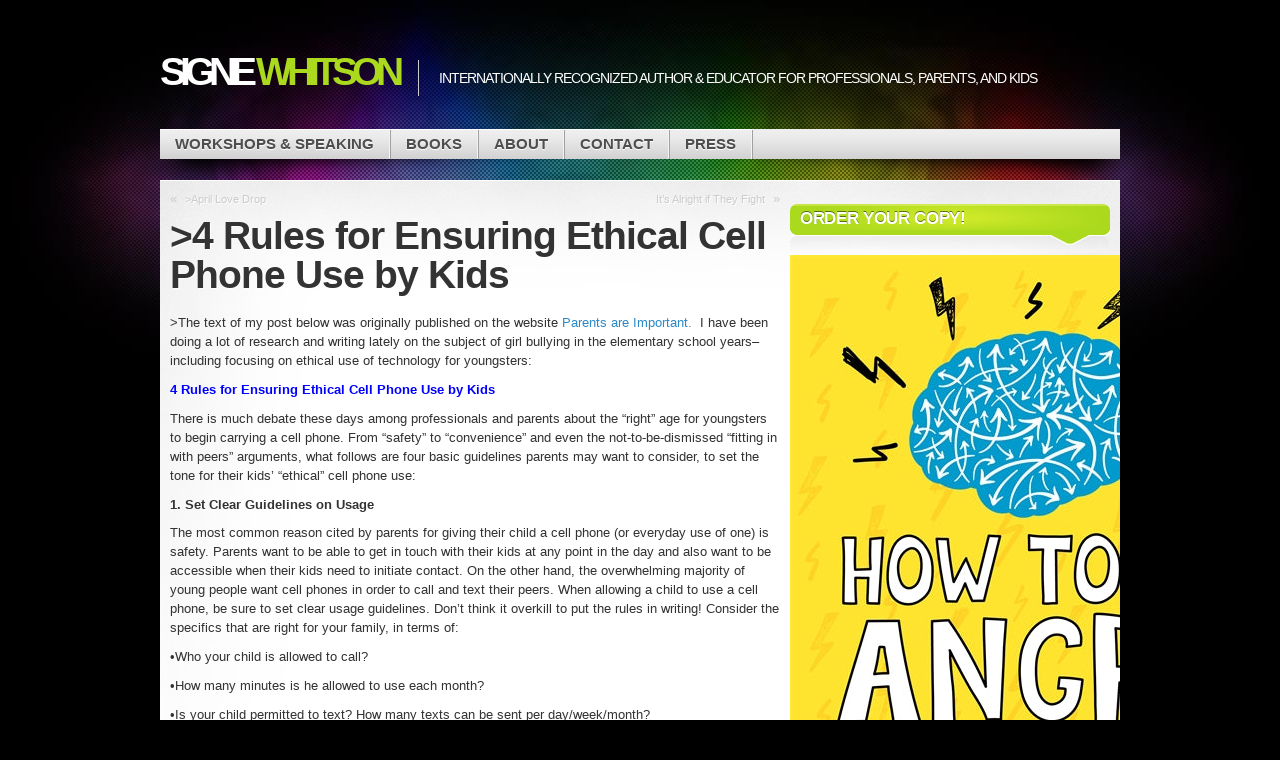

--- FILE ---
content_type: text/html; charset=UTF-8
request_url: https://signewhitson.com/2011/04/4-rules-for-ensuring-ethical-cell-phone-use-by-kids-2/
body_size: 8413
content:

<!DOCTYPE html>
<html lang="en-US">

<head profile="http://gmpg.org/xfn/11">
<meta http-equiv="Content-Type" content="text/html; charset=UTF-8" />

<title>Signe Whitson  | &gt;4 Rules for Ensuring Ethical Cell Phone Use by Kids</title>

<link rel="stylesheet" type="text/css" media="all" href="https://signewhitson.com/wp-content/themes/mystique/style.css" />
<link rel="pingback" href="https://signewhitson.com/xmlrpc.php" />
<link rel="pingback" href="https://signewhitson.com/xmlrpc.php" />


<meta name='robots' content='max-image-preview:large' />
	<style>img:is([sizes="auto" i], [sizes^="auto," i]) { contain-intrinsic-size: 3000px 1500px }</style>
	<link rel="alternate" type="application/rss+xml" title="Signe Whitson &raquo; Feed" href="https://signewhitson.com/feed/" />
<link rel="alternate" type="application/rss+xml" title="Signe Whitson &raquo; Comments Feed" href="https://signewhitson.com/comments/feed/" />
<link rel="alternate" type="application/rss+xml" title="Signe Whitson &raquo; &gt;4 Rules for Ensuring Ethical Cell Phone Use by Kids Comments Feed" href="https://signewhitson.com/2011/04/4-rules-for-ensuring-ethical-cell-phone-use-by-kids-2/feed/" />
<script type="text/javascript">
/* <![CDATA[ */
window._wpemojiSettings = {"baseUrl":"https:\/\/s.w.org\/images\/core\/emoji\/16.0.1\/72x72\/","ext":".png","svgUrl":"https:\/\/s.w.org\/images\/core\/emoji\/16.0.1\/svg\/","svgExt":".svg","source":{"concatemoji":"https:\/\/signewhitson.com\/wp-includes\/js\/wp-emoji-release.min.js?ver=6.8.3"}};
/*! This file is auto-generated */
!function(s,n){var o,i,e;function c(e){try{var t={supportTests:e,timestamp:(new Date).valueOf()};sessionStorage.setItem(o,JSON.stringify(t))}catch(e){}}function p(e,t,n){e.clearRect(0,0,e.canvas.width,e.canvas.height),e.fillText(t,0,0);var t=new Uint32Array(e.getImageData(0,0,e.canvas.width,e.canvas.height).data),a=(e.clearRect(0,0,e.canvas.width,e.canvas.height),e.fillText(n,0,0),new Uint32Array(e.getImageData(0,0,e.canvas.width,e.canvas.height).data));return t.every(function(e,t){return e===a[t]})}function u(e,t){e.clearRect(0,0,e.canvas.width,e.canvas.height),e.fillText(t,0,0);for(var n=e.getImageData(16,16,1,1),a=0;a<n.data.length;a++)if(0!==n.data[a])return!1;return!0}function f(e,t,n,a){switch(t){case"flag":return n(e,"\ud83c\udff3\ufe0f\u200d\u26a7\ufe0f","\ud83c\udff3\ufe0f\u200b\u26a7\ufe0f")?!1:!n(e,"\ud83c\udde8\ud83c\uddf6","\ud83c\udde8\u200b\ud83c\uddf6")&&!n(e,"\ud83c\udff4\udb40\udc67\udb40\udc62\udb40\udc65\udb40\udc6e\udb40\udc67\udb40\udc7f","\ud83c\udff4\u200b\udb40\udc67\u200b\udb40\udc62\u200b\udb40\udc65\u200b\udb40\udc6e\u200b\udb40\udc67\u200b\udb40\udc7f");case"emoji":return!a(e,"\ud83e\udedf")}return!1}function g(e,t,n,a){var r="undefined"!=typeof WorkerGlobalScope&&self instanceof WorkerGlobalScope?new OffscreenCanvas(300,150):s.createElement("canvas"),o=r.getContext("2d",{willReadFrequently:!0}),i=(o.textBaseline="top",o.font="600 32px Arial",{});return e.forEach(function(e){i[e]=t(o,e,n,a)}),i}function t(e){var t=s.createElement("script");t.src=e,t.defer=!0,s.head.appendChild(t)}"undefined"!=typeof Promise&&(o="wpEmojiSettingsSupports",i=["flag","emoji"],n.supports={everything:!0,everythingExceptFlag:!0},e=new Promise(function(e){s.addEventListener("DOMContentLoaded",e,{once:!0})}),new Promise(function(t){var n=function(){try{var e=JSON.parse(sessionStorage.getItem(o));if("object"==typeof e&&"number"==typeof e.timestamp&&(new Date).valueOf()<e.timestamp+604800&&"object"==typeof e.supportTests)return e.supportTests}catch(e){}return null}();if(!n){if("undefined"!=typeof Worker&&"undefined"!=typeof OffscreenCanvas&&"undefined"!=typeof URL&&URL.createObjectURL&&"undefined"!=typeof Blob)try{var e="postMessage("+g.toString()+"("+[JSON.stringify(i),f.toString(),p.toString(),u.toString()].join(",")+"));",a=new Blob([e],{type:"text/javascript"}),r=new Worker(URL.createObjectURL(a),{name:"wpTestEmojiSupports"});return void(r.onmessage=function(e){c(n=e.data),r.terminate(),t(n)})}catch(e){}c(n=g(i,f,p,u))}t(n)}).then(function(e){for(var t in e)n.supports[t]=e[t],n.supports.everything=n.supports.everything&&n.supports[t],"flag"!==t&&(n.supports.everythingExceptFlag=n.supports.everythingExceptFlag&&n.supports[t]);n.supports.everythingExceptFlag=n.supports.everythingExceptFlag&&!n.supports.flag,n.DOMReady=!1,n.readyCallback=function(){n.DOMReady=!0}}).then(function(){return e}).then(function(){var e;n.supports.everything||(n.readyCallback(),(e=n.source||{}).concatemoji?t(e.concatemoji):e.wpemoji&&e.twemoji&&(t(e.twemoji),t(e.wpemoji)))}))}((window,document),window._wpemojiSettings);
/* ]]> */
</script>
<style id='wp-emoji-styles-inline-css' type='text/css'>

	img.wp-smiley, img.emoji {
		display: inline !important;
		border: none !important;
		box-shadow: none !important;
		height: 1em !important;
		width: 1em !important;
		margin: 0 0.07em !important;
		vertical-align: -0.1em !important;
		background: none !important;
		padding: 0 !important;
	}
</style>
<link rel='stylesheet' id='cptch_stylesheet-css' href='https://signewhitson.com/wp-content/plugins/captcha/css/front_end_style.css?ver=4.4.5' type='text/css' media='all' />
<link rel='stylesheet' id='dashicons-css' href='https://signewhitson.com/wp-includes/css/dashicons.min.css?ver=6.8.3' type='text/css' media='all' />
<link rel='stylesheet' id='cptch_desktop_style-css' href='https://signewhitson.com/wp-content/plugins/captcha/css/desktop_style.css?ver=4.4.5' type='text/css' media='all' />
<link rel='stylesheet' id='contact-form-7-css' href='https://signewhitson.com/wp-content/plugins/contact-form-7/includes/css/styles.css?ver=6.1.4' type='text/css' media='all' />
<link rel="https://api.w.org/" href="https://signewhitson.com/wp-json/" /><link rel="alternate" title="JSON" type="application/json" href="https://signewhitson.com/wp-json/wp/v2/posts/1185" /><link rel="EditURI" type="application/rsd+xml" title="RSD" href="https://signewhitson.com/xmlrpc.php?rsd" />
<meta name="generator" content="WordPress 6.8.3" />
<link rel="canonical" href="https://signewhitson.com/2011/04/4-rules-for-ensuring-ethical-cell-phone-use-by-kids-2/" />
<link rel='shortlink' href='https://signewhitson.com/?p=1185' />
<link rel="alternate" title="oEmbed (JSON)" type="application/json+oembed" href="https://signewhitson.com/wp-json/oembed/1.0/embed?url=https%3A%2F%2Fsignewhitson.com%2F2011%2F04%2F4-rules-for-ensuring-ethical-cell-phone-use-by-kids-2%2F" />
<link rel="alternate" title="oEmbed (XML)" type="text/xml+oembed" href="https://signewhitson.com/wp-json/oembed/1.0/embed?url=https%3A%2F%2Fsignewhitson.com%2F2011%2F04%2F4-rules-for-ensuring-ethical-cell-phone-use-by-kids-2%2F&#038;format=xml" />
<link rel="icon" href="https://signewhitson.com/wp-content/uploads/2023/02/cropped-2022-HTBA-32x32.jpg" sizes="32x32" />
<link rel="icon" href="https://signewhitson.com/wp-content/uploads/2023/02/cropped-2022-HTBA-192x192.jpg" sizes="192x192" />
<link rel="apple-touch-icon" href="https://signewhitson.com/wp-content/uploads/2023/02/cropped-2022-HTBA-180x180.jpg" />
<meta name="msapplication-TileImage" content="https://signewhitson.com/wp-content/uploads/2023/02/cropped-2022-HTBA-270x270.jpg" />

</head>
<body data-rsssl=1 class="wp-singular post-template-default single single-post postid-1185 single-format-standard wp-theme-mystique col-2-right fixed title-4-rules-for-ensuring-ethical-cell-phone-use-by-kids-2 category-uncategorized author-admin browser-chrome">

 
 <!-- page -->
 <div id="page">

    <div id="page-ext">

    <!-- header -->
    <div id="header">
      <div class="page-content">
        <div id="site-title" class="clear-block">
          <div id="logo"><a href="https://signewhitson.com">Signe <span class="alt">Whitson</span></a></div>          <div class="headline">Internationally recognized author &amp; educator for professionals, parents, and kids</div>        </div>
      </div>

      <div class="shadow-left page-content">
        <div class="shadow-right nav nav-main">
          <div class="menu-main-menu-container"><ul id="menu-main-menu" class="menu fadeThis clear-block"><li id="menu-item-1261" class="menu-workshops-speaking"><a href="https://signewhitson.com/workshop-and-speaking/">Workshops &#038; Speaking<span class="p"></span></a>
<ul class="sub-menu">
	<li id="menu-item-3099" class="menu-parenting-the-challenging-child"><a href="https://signewhitson.com/parenting-the-challenging-child/">Parenting the Challenging Child<span class="p"></span></a></li>
	<li id="menu-item-1292" class="menu-bullying-prevention-digital-citizenship"><a href="https://signewhitson.com/workshop-and-speaking/friendship-other-weapons-group-activities-to-help-young-girls-cope-with-bullying/">Bullying Prevention &#038; Digital Citizenship<span class="p"></span></a></li>
	<li id="menu-item-1290" class="menu-changing-passive-aggression"><a href="https://signewhitson.com/workshop-and-speaking/the-angry-smile/">Changing Passive Aggression<span class="p"></span></a></li>
	<li id="menu-item-2940" class="menu-anger-anxiety-emotional-regulation"><a href="https://signewhitson.com/anxiety-emotional-regulation-in-young-people/">Anger, Anxiety &#038; Emotional Regulation<span class="p"></span></a></li>
	<li id="menu-item-1381" class="menu-life-space-crisis-intervention"><a href="https://signewhitson.com/workshop-and-speaking/life-space-crisis-intervention-training/">Life Space Crisis Intervention<span class="p"></span></a></li>
	<li id="menu-item-1461" class="menu-testimonials"><a href="https://signewhitson.com/workshop-and-speaking/testimonials/">Testimonials<span class="p"></span></a></li>
	<li id="menu-item-2158" class="menu-recent-workshops"><a href="https://signewhitson.com/workshop-and-speaking/recent-workshops-trainings/">Recent Workshops<span class="p"></span></a></li>
</ul>
</li>
<li id="menu-item-1253" class="menu-books"><a href="https://signewhitson.com/books/">Books<span class="p"></span></a>
<ul class="sub-menu">
	<li id="menu-item-3100" class="menu-parenting-the-challenging-child"><a href="https://signewhitson.com/brand-new-parenting-the-challenging-child/">Parenting the Challenging Child<span class="p"></span></a></li>
	<li id="menu-item-2104" class="menu-8-keys-to-end-to-bullying"><a href="https://signewhitson.com/8-keys-to-end-bullying-strategies-for-parents-schools/">8 Keys to End to Bullying<span class="p"></span></a></li>
	<li id="menu-item-2456" class="menu-8-keys-to-end-bullying-activity-book"><a href="https://signewhitson.com/8-keys-to-end-bullying-activity-book-companion-guide/">8 Keys to End Bullying Activity Book<span class="p"></span></a></li>
	<li id="menu-item-1255" class="menu-friendship-other-weapons"><a href="https://signewhitson.com/books/bullying-in-elementary-school/">Friendship &#038; Other Weapons<span class="p"></span></a></li>
	<li id="menu-item-1256" class="menu-how-to-be-angry"><a href="https://signewhitson.com/books/how-to-be-angry/">How to Be Angry<span class="p"></span></a></li>
	<li id="menu-item-1254" class="menu-the-angry-smile-effective-strategies-to-change-passive-aggressive-behavior"><a href="https://signewhitson.com/books/the-angry-smile/">The Angry Smile: Effective Strategies to Change Passive-Aggressive Behavior<span class="p"></span></a></li>
</ul>
</li>
<li id="menu-item-1262" class="menu-about"><a href="https://signewhitson.com/" title="Home">About<span class="p"></span></a></li>
<li id="menu-item-1257" class="menu-contact"><a href="https://signewhitson.com/contact/">Contact<span class="p"></span></a></li>
<li id="menu-item-1259" class="menu-press"><a href="https://signewhitson.com/press/">Press<span class="p"></span></a></li>
</ul></div>        </div>
      </div>

    </div>
    <!-- /header -->

    <!-- main -->
    <div id="main" class="page-content">
      <div id="main-ext" class="clear-block">

  <!-- main content: primary + sidebar(s) -->
  <div id="mask-3" class="clear-block">
    <div id="mask-2">
      <div id="mask-1">

        <!-- primary content -->
        <div id="primary-content">

          
          
          
          <div class="post-links clear-block">
            <div class="alignleft">&laquo; <a href="https://signewhitson.com/2011/04/april-love-drop-2/" rel="prev">&gt;April Love Drop</a></div>
            <div class="alignright"><a href="https://signewhitson.com/2011/04/re-post-its-alright-if-they-fight/" rel="next">It&#8217;s Alright if They Fight</a> &raquo;</div>
          </div>

          <!-- post -->
          <div id="post-1185" class="primary post-1185 post type-post status-publish format-standard hentry category-uncategorized count-1 odd author-admin first">

                        <h1 class="title">&gt;4 Rules for Ensuring Ethical Cell Phone Use by Kids</h1>
            
            <div class="post-content clear-block">
             <p>&gt;The text of&nbsp;my post below was originally published on the website <a href="http://www.parentsareimportant.com/2011/04/four-rules-for-cell-phone-use-by-kids.html">Parents are Important.</a>&nbsp; I have been doing a lot of research and writing lately on the subject of girl bullying in the elementary school years&#8211;including focusing on ethical use of technology for youngsters:&nbsp; </p>
<p><span style="color:blue;"><strong>4 Rules for Ensuring Ethical Cell Phone Use by Kids</strong></span></p>
<p>There is much debate these days among professionals and parents about the “right” age for youngsters to begin carrying a cell phone. From “safety” to “convenience” and even the not-to-be-dismissed “fitting in with peers” arguments, what follows are four basic guidelines parents may want to consider, to set the tone for their kids’ “ethical” cell phone use:</p>
<p><strong>1. Set Clear Guidelines on Usage</strong></p>
<p>The most common reason cited by parents for giving their child a cell phone (or everyday use of one) is safety. Parents want to be able to get in touch with their kids at any point in the day and also want to be accessible when their kids need to initiate contact. On the other hand, the overwhelming majority of young people want cell phones in order to call and text their peers. When allowing a child to use a cell phone, be sure to set clear usage guidelines. Don’t think it overkill to put the rules in writing! Consider the specifics that are right for your family, in terms of:</p>
<p>•Who your child is allowed to call?</p>
<p>•How many minutes is he allowed to use each month?</p>
<p>•Is your child permitted to text? How many texts can be sent per day/week/month?</p>
<p>•Who pays the monthly cell phone bill?</p>
<p>•What are the consequences for violating the agreed upon guidelines?</p>
<p><strong>2. Set Clear Guidelines on Etiquette</strong></p>
<p>When the internet first became a powerful force in the lives of kids, the term “netiquette” was coined to describe ethical ways to interact while online. Though no equivalent phrase has yet emerged for cell phone use (cell-iquette??), it is important to talk to kids about how to treat others while texting. For example:</p>
<p>•Would I say the words I am texting to a person’s face?</p>
<p>•What would my parents think if they read this text?</p>
<p>•Could this photo I am sending cause hurt or embarrassment to me, my friends, my family, or anyone else?</p>
<p>•Can my text be taken out of context and used to hurt me or someone else?</p>
<p>Cell phones are a prime tool of bullying and relational aggression among young people, so being clear that texts and phone calls are not to be used as tools of gossip, exclusion, embarrassment, etc. is essential. </p>
<p><strong>3. Privacy Guidelines</strong></p>
<p>Parents are advised to let their kids know that they maintain the right to access their child’s cell phones at any time. While all parents want to trust their children, cell phones are such tempting tools for kids to engage in risky behavior that it is important for parents to let their kids know upfront that they will be reading texts, reviewing MMS messages, scrutinizing monthly bills, and engaging in any other kind of oversight that underscores the importance of ethical cell phone usage by kids.</p>
<p><strong>4. Know the Lingo</strong></p>
<p>Are you familiar with these text-friendly acronyms?</p>
<p>•LOL</p>
<p>•JK</p>
<p>•BRB</p>
<p>•ATM</p>
<p>Texting has a language all of its own. Laugh out Loud (LOL), Just Kidding (JK), and Be Right Back (BRB) are common enough, but while most parents take for granted that ATM stands for an Automatic Teller Machine, kids can tell you that it is more likely to refer to their being “at the mall.” The more parents educate themselves about the lingo their kids are using, the better able they are to monitor cell phone use and abuse</p>
            </div>

            
            

            
            <div class="post-meta">

              <div class="details">
                <p>
                This entry was posted by <a href="https://signewhitson.com/author/admin/" title="Posts by admin ">admin</a> on April 11, 2011 at 11:48 pm, and is filed under <a href="https://signewhitson.com/category/uncategorized/" rel="category tag">Uncategorized</a>. Follow any responses to this post through <a href="https://signewhitson.com/2011/04/4-rules-for-ensuring-ethical-cell-phone-use-by-kids-2/feed/" title="RSS 2.0">RSS 2.0</a>.
                You can <a href="#commentform">leave a response</a> or <a href="https://signewhitson.com/2011/04/4-rules-for-ensuring-ethical-cell-phone-use-by-kids-2/trackback/" rel="trackback">trackback</a> from your own site.                </p>
               </div>

            </div>
            
            <div class="controls">
                          </div>

          </div>
          <!-- /post -->

          
          


	<div id="respond" class="comment-respond">
		<h3 id="reply-title" class="comment-reply-title">Leave a Reply</h3><form action="https://signewhitson.com/wp-comments-post.php" method="post" id="commentform" class="comment-form"><p class="comment-notes"><span id="email-notes">Your email address will not be published.</span> <span class="required-field-message">Required fields are marked <span class="required">*</span></span></p><p class="comment-form-comment"><label for="comment">Comment <span class="required">*</span></label> <textarea id="comment" name="comment" cols="45" rows="8" maxlength="65525" required="required"></textarea></p><p class="comment-form-author"><label for="author">Name <span class="required">*</span></label> <input id="author" name="author" type="text" value="" size="30" maxlength="245" autocomplete="name" required="required" /></p>
<p class="comment-form-email"><label for="email">Email <span class="required">*</span></label> <input id="email" name="email" type="text" value="" size="30" maxlength="100" aria-describedby="email-notes" autocomplete="email" required="required" /></p>
<p class="comment-form-url"><label for="url">Website</label> <input id="url" name="url" type="text" value="" size="30" maxlength="200" autocomplete="url" /></p>
<p class="comment-form-cookies-consent"><input id="wp-comment-cookies-consent" name="wp-comment-cookies-consent" type="checkbox" value="yes" /> <label for="wp-comment-cookies-consent">Save my name, email, and website in this browser for the next time I comment.</label></p>
<p class="cptch_block"><span class="cptch_title">anti-spam<span class="required"> *</span></span><span class="cptch_wrap cptch_math_actions">
				<label class="cptch_label" for="cptch_input_84"><span class="cptch_span">&#101;&#105;&#103;h&#116;</span>
					<span class="cptch_span">&nbsp;&minus;&nbsp;</span>
					<span class="cptch_span"><input id="cptch_input_84" class="cptch_input cptch_wp_comments" type="text" autocomplete="off" name="cptch_number" value="" maxlength="2" size="2" aria-required="true" required="required" style="margin-bottom:0;display:inline;font-size: 12px;width: 40px;" /></span>
					<span class="cptch_span">&nbsp;=&nbsp;</span>
					<span class="cptch_span">t&#119;o</span>
					<input type="hidden" name="cptch_result" value="z7A=" /><input type="hidden" name="cptch_time" value="1769320607" />
					<input type="hidden" name="cptch_form" value="wp_comments" />
				</label><span class="cptch_reload_button_wrap hide-if-no-js">
					<noscript>
						<style type="text/css">
							.hide-if-no-js {
								display: none !important;
							}
						</style>
					</noscript>
					<span class="cptch_reload_button dashicons dashicons-update"></span>
				</span></span></p><p class="form-submit"><input name="submit" type="submit" id="submit" class="submit" value="Post Comment" /> <input type='hidden' name='comment_post_ID' value='1185' id='comment_post_ID' />
<input type='hidden' name='comment_parent' id='comment_parent' value='0' />
</p><p style="display: none;"><input type="hidden" id="akismet_comment_nonce" name="akismet_comment_nonce" value="60a5f15ded" /></p><p style="display: none !important;" class="akismet-fields-container" data-prefix="ak_"><label>&#916;<textarea name="ak_hp_textarea" cols="45" rows="8" maxlength="100"></textarea></label><input type="hidden" id="ak_js_1" name="ak_js" value="119"/><script>document.getElementById( "ak_js_1" ).setAttribute( "value", ( new Date() ).getTime() );</script></p></form>	</div><!-- #respond -->
	
          

        </div>
        <!-- /primary content -->

        
  <!-- 1st sidebar -->
  <div id="sidebar">

    <ul class="blocks">

      <li class="block"><div class="block-content block-widget_text clear-block" id="instance-text-5"><div class="title"><h3>Order your copy!</h3><div class="bl"></div><div class="br"></div></div>			<div class="textwidget"><p><img src="https://signewhitson.com/wp-content/uploads/2022/02/2022-HTBA.jpg"></p>
<p>How to Be Angry honors the experience of anger in a young person's life and gives kids a set of skills for expressing it constructively.  Suitable for use with kids aged 5 - 18, How to Be Angry is packed with engaging activities, discussions, realistic scenarios, and skill building opportunities.</p>
<p><a class="button" href="https://signewhitson.com/books/how-to-be-angry/">Learn more &rarr;</a><br />
<br style="clear: both" /></p>
</div>
		</div></li><li class="block"><div class="block-content block-widget_text clear-block" id="instance-text-6"><div class="title"><h3>What People are Saying About Signe&#8217;s Trainings:</h3><div class="bl"></div><div class="br"></div></div>			<div class="textwidget"><p>–Excellent ideas for working in a school setting!</p>
<p>–Outstanding examples of strategies &amp; activities that I can use immediately in my practice!</p>
<p>–Signe Whitson brought a great energy to her presentation and used examples of her experiences very effectively to add to evidence-based information.</p>
<p>–Signe was one of the most engaging, energetic, knowledgeable, and lovely presenters I’ve had the good fortune to meet. Thank you for a wonderful day!</p>
<p>&#8211;Best training I have attended in as long as I can remember!</p>
</div>
		</div></li>    </ul>

  </div>
  <!-- /1st sidebar -->

      </div>
    </div>
  </div>
  <!-- /main content -->


   </div>
 </div>
 <!-- /main -->

 
 <!-- footer -->
 <div class="shadow-left page-content">
   <div class="shadow-right">

     <div id="footer">

       <div id="copyright">

         <a href="https://signewhitson.com/" title="Signe Whitson" rel="home"><strong>Signe Whitson</strong></a>

         &copy; 2011 |

         Powered by <a href="http://wordpress.org/">WordPress</a> and Mystique theme by <a href="http://digitalnature.eu/themes/mystique/">digitalnature</a>
         <br />

         37 queries in 0.09 seconds
         (3.72M)                 

       </div>

     </div>

   </div>
 </div>
 <!-- /footer -->

 <a class="go-top" href="#page">Go to Top</a>

 </div>
 <!-- /page-ext -->

 </div>
 <!-- page -->

 <!-- 37 queries in 0.09 seconds -->
 <script type="speculationrules">
{"prefetch":[{"source":"document","where":{"and":[{"href_matches":"\/*"},{"not":{"href_matches":["\/wp-*.php","\/wp-admin\/*","\/wp-content\/uploads\/*","\/wp-content\/*","\/wp-content\/plugins\/*","\/wp-content\/themes\/mystique\/*","\/*\\?(.+)"]}},{"not":{"selector_matches":"a[rel~=\"nofollow\"]"}},{"not":{"selector_matches":".no-prefetch, .no-prefetch a"}}]},"eagerness":"conservative"}]}
</script>
<script type="text/javascript" src="https://signewhitson.com/wp-includes/js/dist/hooks.min.js?ver=4d63a3d491d11ffd8ac6" id="wp-hooks-js"></script>
<script type="text/javascript" src="https://signewhitson.com/wp-includes/js/dist/i18n.min.js?ver=5e580eb46a90c2b997e6" id="wp-i18n-js"></script>
<script type="text/javascript" id="wp-i18n-js-after">
/* <![CDATA[ */
wp.i18n.setLocaleData( { 'text direction\u0004ltr': [ 'ltr' ] } );
/* ]]> */
</script>
<script type="text/javascript" src="https://signewhitson.com/wp-content/plugins/contact-form-7/includes/swv/js/index.js?ver=6.1.4" id="swv-js"></script>
<script type="text/javascript" id="contact-form-7-js-before">
/* <![CDATA[ */
var wpcf7 = {
    "api": {
        "root": "https:\/\/signewhitson.com\/wp-json\/",
        "namespace": "contact-form-7\/v1"
    }
};
/* ]]> */
</script>
<script type="text/javascript" src="https://signewhitson.com/wp-content/plugins/contact-form-7/includes/js/index.js?ver=6.1.4" id="contact-form-7-js"></script>
<script defer type="text/javascript" src="https://signewhitson.com/wp-content/plugins/akismet/_inc/akismet-frontend.js?ver=1762977881" id="akismet-frontend-js"></script>
<script type="text/javascript" src="https://signewhitson.com/wp-includes/js/jquery/jquery.min.js?ver=3.7.1" id="jquery-core-js"></script>
<script type="text/javascript" src="https://signewhitson.com/wp-includes/js/jquery/jquery-migrate.min.js?ver=3.4.1" id="jquery-migrate-js"></script>
<script type="text/javascript" id="cptch_front_end_script-js-extra">
/* <![CDATA[ */
var cptch_vars = {"nonce":"c6d2068c89","ajaxurl":"https:\/\/signewhitson.com\/wp-admin\/admin-ajax.php","enlarge":""};
/* ]]> */
</script>
<script type="text/javascript" src="https://signewhitson.com/wp-content/plugins/captcha/js/front_end_script.js?ver=6.8.3" id="cptch_front_end_script-js"></script>
</body>
</html>
